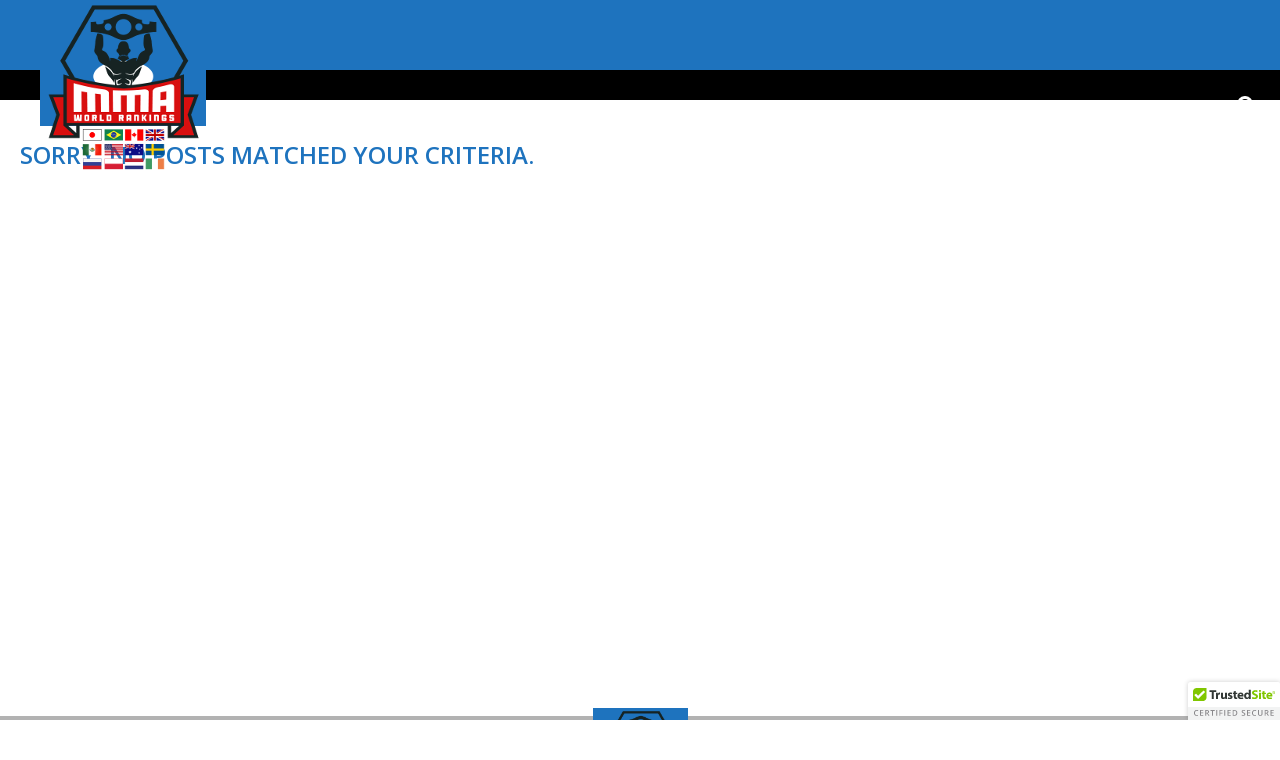

--- FILE ---
content_type: text/html; charset=UTF-8
request_url: https://rankingmma.com/category/lw/
body_size: 10823
content:
<!DOCTYPE html>
<html lang="en-US"><head>
<meta http-equiv="content-type" content="text/html; charset=UTF-8" />
<!--viewport-->
<meta name="viewport" content="width=device-width, initial-scale=1.0" />
<!--pingback-->
<link rel="pingback" href="https://rankingmma.com/xmlrpc.php" />
<meta name='robots' content='index, follow, max-image-preview:large, max-snippet:-1, max-video-preview:-1' />
	<style>img:is([sizes="auto" i], [sizes^="auto," i]) { contain-intrinsic-size: 3000px 1500px }</style>
	
	<!-- This site is optimized with the Yoast SEO plugin v26.8 - https://yoast.com/product/yoast-seo-wordpress/ -->
	<title>LW Archives - Ranking MMA</title>
	<link rel="canonical" href="https://rankingmma.com/category/lw/" />
	<meta property="og:locale" content="en_US" />
	<meta property="og:type" content="article" />
	<meta property="og:title" content="LW Archives - Ranking MMA" />
	<meta property="og:url" content="https://rankingmma.com/category/lw/" />
	<meta property="og:site_name" content="Ranking MMA" />
	<meta name="twitter:card" content="summary_large_image" />
	<meta name="twitter:site" content="@RankingMMA" />
	<script type="application/ld+json" class="yoast-schema-graph">{"@context":"https://schema.org","@graph":[{"@type":"CollectionPage","@id":"https://rankingmma.com/category/lw/","url":"https://rankingmma.com/category/lw/","name":"LW Archives - Ranking MMA","isPartOf":{"@id":"https://rankingmma.com/#website"},"inLanguage":"en-US"},{"@type":"WebSite","@id":"https://rankingmma.com/#website","url":"https://rankingmma.com/","name":"Ranking MMA","description":"MMA World rankings | UFC rankings | MMA Rankings | UFC News","potentialAction":[{"@type":"SearchAction","target":{"@type":"EntryPoint","urlTemplate":"https://rankingmma.com/?s={search_term_string}"},"query-input":{"@type":"PropertyValueSpecification","valueRequired":true,"valueName":"search_term_string"}}],"inLanguage":"en-US"}]}</script>
	<!-- / Yoast SEO plugin. -->


<link rel='dns-prefetch' href='//cdn.trustedsite.com' />
<link rel='dns-prefetch' href='//fonts.googleapis.com' />
<link rel="alternate" type="application/rss+xml" title="Ranking MMA &raquo; Feed" href="https://rankingmma.com/feed/" />
<link rel="alternate" type="application/rss+xml" title="Ranking MMA &raquo; Comments Feed" href="https://rankingmma.com/comments/feed/" />
<link rel="alternate" type="application/rss+xml" title="Ranking MMA &raquo; LW Category Feed" href="https://rankingmma.com/category/lw/feed/" />
<script type="text/javascript">
/* <![CDATA[ */
window._wpemojiSettings = {"baseUrl":"https:\/\/s.w.org\/images\/core\/emoji\/16.0.1\/72x72\/","ext":".png","svgUrl":"https:\/\/s.w.org\/images\/core\/emoji\/16.0.1\/svg\/","svgExt":".svg","source":{"concatemoji":"https:\/\/rankingmma.com\/wp-includes\/js\/wp-emoji-release.min.js?ver=6.8.3"}};
/*! This file is auto-generated */
!function(s,n){var o,i,e;function c(e){try{var t={supportTests:e,timestamp:(new Date).valueOf()};sessionStorage.setItem(o,JSON.stringify(t))}catch(e){}}function p(e,t,n){e.clearRect(0,0,e.canvas.width,e.canvas.height),e.fillText(t,0,0);var t=new Uint32Array(e.getImageData(0,0,e.canvas.width,e.canvas.height).data),a=(e.clearRect(0,0,e.canvas.width,e.canvas.height),e.fillText(n,0,0),new Uint32Array(e.getImageData(0,0,e.canvas.width,e.canvas.height).data));return t.every(function(e,t){return e===a[t]})}function u(e,t){e.clearRect(0,0,e.canvas.width,e.canvas.height),e.fillText(t,0,0);for(var n=e.getImageData(16,16,1,1),a=0;a<n.data.length;a++)if(0!==n.data[a])return!1;return!0}function f(e,t,n,a){switch(t){case"flag":return n(e,"\ud83c\udff3\ufe0f\u200d\u26a7\ufe0f","\ud83c\udff3\ufe0f\u200b\u26a7\ufe0f")?!1:!n(e,"\ud83c\udde8\ud83c\uddf6","\ud83c\udde8\u200b\ud83c\uddf6")&&!n(e,"\ud83c\udff4\udb40\udc67\udb40\udc62\udb40\udc65\udb40\udc6e\udb40\udc67\udb40\udc7f","\ud83c\udff4\u200b\udb40\udc67\u200b\udb40\udc62\u200b\udb40\udc65\u200b\udb40\udc6e\u200b\udb40\udc67\u200b\udb40\udc7f");case"emoji":return!a(e,"\ud83e\udedf")}return!1}function g(e,t,n,a){var r="undefined"!=typeof WorkerGlobalScope&&self instanceof WorkerGlobalScope?new OffscreenCanvas(300,150):s.createElement("canvas"),o=r.getContext("2d",{willReadFrequently:!0}),i=(o.textBaseline="top",o.font="600 32px Arial",{});return e.forEach(function(e){i[e]=t(o,e,n,a)}),i}function t(e){var t=s.createElement("script");t.src=e,t.defer=!0,s.head.appendChild(t)}"undefined"!=typeof Promise&&(o="wpEmojiSettingsSupports",i=["flag","emoji"],n.supports={everything:!0,everythingExceptFlag:!0},e=new Promise(function(e){s.addEventListener("DOMContentLoaded",e,{once:!0})}),new Promise(function(t){var n=function(){try{var e=JSON.parse(sessionStorage.getItem(o));if("object"==typeof e&&"number"==typeof e.timestamp&&(new Date).valueOf()<e.timestamp+604800&&"object"==typeof e.supportTests)return e.supportTests}catch(e){}return null}();if(!n){if("undefined"!=typeof Worker&&"undefined"!=typeof OffscreenCanvas&&"undefined"!=typeof URL&&URL.createObjectURL&&"undefined"!=typeof Blob)try{var e="postMessage("+g.toString()+"("+[JSON.stringify(i),f.toString(),p.toString(),u.toString()].join(",")+"));",a=new Blob([e],{type:"text/javascript"}),r=new Worker(URL.createObjectURL(a),{name:"wpTestEmojiSupports"});return void(r.onmessage=function(e){c(n=e.data),r.terminate(),t(n)})}catch(e){}c(n=g(i,f,p,u))}t(n)}).then(function(e){for(var t in e)n.supports[t]=e[t],n.supports.everything=n.supports.everything&&n.supports[t],"flag"!==t&&(n.supports.everythingExceptFlag=n.supports.everythingExceptFlag&&n.supports[t]);n.supports.everythingExceptFlag=n.supports.everythingExceptFlag&&!n.supports.flag,n.DOMReady=!1,n.readyCallback=function(){n.DOMReady=!0}}).then(function(){return e}).then(function(){var e;n.supports.everything||(n.readyCallback(),(e=n.source||{}).concatemoji?t(e.concatemoji):e.wpemoji&&e.twemoji&&(t(e.twemoji),t(e.wpemoji)))}))}((window,document),window._wpemojiSettings);
/* ]]> */
</script>
<style id='wp-emoji-styles-inline-css' type='text/css'>

	img.wp-smiley, img.emoji {
		display: inline !important;
		border: none !important;
		box-shadow: none !important;
		height: 1em !important;
		width: 1em !important;
		margin: 0 0.07em !important;
		vertical-align: -0.1em !important;
		background: none !important;
		padding: 0 !important;
	}
</style>
<link rel='stylesheet' id='wp-block-library-css' href='https://rankingmma.com/wp-includes/css/dist/block-library/style.min.css?ver=6.8.3' type='text/css' media='all' />
<style id='classic-theme-styles-inline-css' type='text/css'>
/*! This file is auto-generated */
.wp-block-button__link{color:#fff;background-color:#32373c;border-radius:9999px;box-shadow:none;text-decoration:none;padding:calc(.667em + 2px) calc(1.333em + 2px);font-size:1.125em}.wp-block-file__button{background:#32373c;color:#fff;text-decoration:none}
</style>
<style id='global-styles-inline-css' type='text/css'>
:root{--wp--preset--aspect-ratio--square: 1;--wp--preset--aspect-ratio--4-3: 4/3;--wp--preset--aspect-ratio--3-4: 3/4;--wp--preset--aspect-ratio--3-2: 3/2;--wp--preset--aspect-ratio--2-3: 2/3;--wp--preset--aspect-ratio--16-9: 16/9;--wp--preset--aspect-ratio--9-16: 9/16;--wp--preset--color--black: #000000;--wp--preset--color--cyan-bluish-gray: #abb8c3;--wp--preset--color--white: #ffffff;--wp--preset--color--pale-pink: #f78da7;--wp--preset--color--vivid-red: #cf2e2e;--wp--preset--color--luminous-vivid-orange: #ff6900;--wp--preset--color--luminous-vivid-amber: #fcb900;--wp--preset--color--light-green-cyan: #7bdcb5;--wp--preset--color--vivid-green-cyan: #00d084;--wp--preset--color--pale-cyan-blue: #8ed1fc;--wp--preset--color--vivid-cyan-blue: #0693e3;--wp--preset--color--vivid-purple: #9b51e0;--wp--preset--gradient--vivid-cyan-blue-to-vivid-purple: linear-gradient(135deg,rgba(6,147,227,1) 0%,rgb(155,81,224) 100%);--wp--preset--gradient--light-green-cyan-to-vivid-green-cyan: linear-gradient(135deg,rgb(122,220,180) 0%,rgb(0,208,130) 100%);--wp--preset--gradient--luminous-vivid-amber-to-luminous-vivid-orange: linear-gradient(135deg,rgba(252,185,0,1) 0%,rgba(255,105,0,1) 100%);--wp--preset--gradient--luminous-vivid-orange-to-vivid-red: linear-gradient(135deg,rgba(255,105,0,1) 0%,rgb(207,46,46) 100%);--wp--preset--gradient--very-light-gray-to-cyan-bluish-gray: linear-gradient(135deg,rgb(238,238,238) 0%,rgb(169,184,195) 100%);--wp--preset--gradient--cool-to-warm-spectrum: linear-gradient(135deg,rgb(74,234,220) 0%,rgb(151,120,209) 20%,rgb(207,42,186) 40%,rgb(238,44,130) 60%,rgb(251,105,98) 80%,rgb(254,248,76) 100%);--wp--preset--gradient--blush-light-purple: linear-gradient(135deg,rgb(255,206,236) 0%,rgb(152,150,240) 100%);--wp--preset--gradient--blush-bordeaux: linear-gradient(135deg,rgb(254,205,165) 0%,rgb(254,45,45) 50%,rgb(107,0,62) 100%);--wp--preset--gradient--luminous-dusk: linear-gradient(135deg,rgb(255,203,112) 0%,rgb(199,81,192) 50%,rgb(65,88,208) 100%);--wp--preset--gradient--pale-ocean: linear-gradient(135deg,rgb(255,245,203) 0%,rgb(182,227,212) 50%,rgb(51,167,181) 100%);--wp--preset--gradient--electric-grass: linear-gradient(135deg,rgb(202,248,128) 0%,rgb(113,206,126) 100%);--wp--preset--gradient--midnight: linear-gradient(135deg,rgb(2,3,129) 0%,rgb(40,116,252) 100%);--wp--preset--font-size--small: 13px;--wp--preset--font-size--medium: 20px;--wp--preset--font-size--large: 36px;--wp--preset--font-size--x-large: 42px;--wp--preset--spacing--20: 0.44rem;--wp--preset--spacing--30: 0.67rem;--wp--preset--spacing--40: 1rem;--wp--preset--spacing--50: 1.5rem;--wp--preset--spacing--60: 2.25rem;--wp--preset--spacing--70: 3.38rem;--wp--preset--spacing--80: 5.06rem;--wp--preset--shadow--natural: 6px 6px 9px rgba(0, 0, 0, 0.2);--wp--preset--shadow--deep: 12px 12px 50px rgba(0, 0, 0, 0.4);--wp--preset--shadow--sharp: 6px 6px 0px rgba(0, 0, 0, 0.2);--wp--preset--shadow--outlined: 6px 6px 0px -3px rgba(255, 255, 255, 1), 6px 6px rgba(0, 0, 0, 1);--wp--preset--shadow--crisp: 6px 6px 0px rgba(0, 0, 0, 1);}:where(.is-layout-flex){gap: 0.5em;}:where(.is-layout-grid){gap: 0.5em;}body .is-layout-flex{display: flex;}.is-layout-flex{flex-wrap: wrap;align-items: center;}.is-layout-flex > :is(*, div){margin: 0;}body .is-layout-grid{display: grid;}.is-layout-grid > :is(*, div){margin: 0;}:where(.wp-block-columns.is-layout-flex){gap: 2em;}:where(.wp-block-columns.is-layout-grid){gap: 2em;}:where(.wp-block-post-template.is-layout-flex){gap: 1.25em;}:where(.wp-block-post-template.is-layout-grid){gap: 1.25em;}.has-black-color{color: var(--wp--preset--color--black) !important;}.has-cyan-bluish-gray-color{color: var(--wp--preset--color--cyan-bluish-gray) !important;}.has-white-color{color: var(--wp--preset--color--white) !important;}.has-pale-pink-color{color: var(--wp--preset--color--pale-pink) !important;}.has-vivid-red-color{color: var(--wp--preset--color--vivid-red) !important;}.has-luminous-vivid-orange-color{color: var(--wp--preset--color--luminous-vivid-orange) !important;}.has-luminous-vivid-amber-color{color: var(--wp--preset--color--luminous-vivid-amber) !important;}.has-light-green-cyan-color{color: var(--wp--preset--color--light-green-cyan) !important;}.has-vivid-green-cyan-color{color: var(--wp--preset--color--vivid-green-cyan) !important;}.has-pale-cyan-blue-color{color: var(--wp--preset--color--pale-cyan-blue) !important;}.has-vivid-cyan-blue-color{color: var(--wp--preset--color--vivid-cyan-blue) !important;}.has-vivid-purple-color{color: var(--wp--preset--color--vivid-purple) !important;}.has-black-background-color{background-color: var(--wp--preset--color--black) !important;}.has-cyan-bluish-gray-background-color{background-color: var(--wp--preset--color--cyan-bluish-gray) !important;}.has-white-background-color{background-color: var(--wp--preset--color--white) !important;}.has-pale-pink-background-color{background-color: var(--wp--preset--color--pale-pink) !important;}.has-vivid-red-background-color{background-color: var(--wp--preset--color--vivid-red) !important;}.has-luminous-vivid-orange-background-color{background-color: var(--wp--preset--color--luminous-vivid-orange) !important;}.has-luminous-vivid-amber-background-color{background-color: var(--wp--preset--color--luminous-vivid-amber) !important;}.has-light-green-cyan-background-color{background-color: var(--wp--preset--color--light-green-cyan) !important;}.has-vivid-green-cyan-background-color{background-color: var(--wp--preset--color--vivid-green-cyan) !important;}.has-pale-cyan-blue-background-color{background-color: var(--wp--preset--color--pale-cyan-blue) !important;}.has-vivid-cyan-blue-background-color{background-color: var(--wp--preset--color--vivid-cyan-blue) !important;}.has-vivid-purple-background-color{background-color: var(--wp--preset--color--vivid-purple) !important;}.has-black-border-color{border-color: var(--wp--preset--color--black) !important;}.has-cyan-bluish-gray-border-color{border-color: var(--wp--preset--color--cyan-bluish-gray) !important;}.has-white-border-color{border-color: var(--wp--preset--color--white) !important;}.has-pale-pink-border-color{border-color: var(--wp--preset--color--pale-pink) !important;}.has-vivid-red-border-color{border-color: var(--wp--preset--color--vivid-red) !important;}.has-luminous-vivid-orange-border-color{border-color: var(--wp--preset--color--luminous-vivid-orange) !important;}.has-luminous-vivid-amber-border-color{border-color: var(--wp--preset--color--luminous-vivid-amber) !important;}.has-light-green-cyan-border-color{border-color: var(--wp--preset--color--light-green-cyan) !important;}.has-vivid-green-cyan-border-color{border-color: var(--wp--preset--color--vivid-green-cyan) !important;}.has-pale-cyan-blue-border-color{border-color: var(--wp--preset--color--pale-cyan-blue) !important;}.has-vivid-cyan-blue-border-color{border-color: var(--wp--preset--color--vivid-cyan-blue) !important;}.has-vivid-purple-border-color{border-color: var(--wp--preset--color--vivid-purple) !important;}.has-vivid-cyan-blue-to-vivid-purple-gradient-background{background: var(--wp--preset--gradient--vivid-cyan-blue-to-vivid-purple) !important;}.has-light-green-cyan-to-vivid-green-cyan-gradient-background{background: var(--wp--preset--gradient--light-green-cyan-to-vivid-green-cyan) !important;}.has-luminous-vivid-amber-to-luminous-vivid-orange-gradient-background{background: var(--wp--preset--gradient--luminous-vivid-amber-to-luminous-vivid-orange) !important;}.has-luminous-vivid-orange-to-vivid-red-gradient-background{background: var(--wp--preset--gradient--luminous-vivid-orange-to-vivid-red) !important;}.has-very-light-gray-to-cyan-bluish-gray-gradient-background{background: var(--wp--preset--gradient--very-light-gray-to-cyan-bluish-gray) !important;}.has-cool-to-warm-spectrum-gradient-background{background: var(--wp--preset--gradient--cool-to-warm-spectrum) !important;}.has-blush-light-purple-gradient-background{background: var(--wp--preset--gradient--blush-light-purple) !important;}.has-blush-bordeaux-gradient-background{background: var(--wp--preset--gradient--blush-bordeaux) !important;}.has-luminous-dusk-gradient-background{background: var(--wp--preset--gradient--luminous-dusk) !important;}.has-pale-ocean-gradient-background{background: var(--wp--preset--gradient--pale-ocean) !important;}.has-electric-grass-gradient-background{background: var(--wp--preset--gradient--electric-grass) !important;}.has-midnight-gradient-background{background: var(--wp--preset--gradient--midnight) !important;}.has-small-font-size{font-size: var(--wp--preset--font-size--small) !important;}.has-medium-font-size{font-size: var(--wp--preset--font-size--medium) !important;}.has-large-font-size{font-size: var(--wp--preset--font-size--large) !important;}.has-x-large-font-size{font-size: var(--wp--preset--font-size--x-large) !important;}
:where(.wp-block-post-template.is-layout-flex){gap: 1.25em;}:where(.wp-block-post-template.is-layout-grid){gap: 1.25em;}
:where(.wp-block-columns.is-layout-flex){gap: 2em;}:where(.wp-block-columns.is-layout-grid){gap: 2em;}
:root :where(.wp-block-pullquote){font-size: 1.5em;line-height: 1.6;}
</style>
<link rel='stylesheet' id='default-icon-styles-css' href='https://rankingmma.com/wp-content/plugins/svg-vector-icon-plugin/public/../admin/css/wordpress-svg-icon-plugin-style.min.css?ver=6.8.3' type='text/css' media='all' />
<link rel='stylesheet' id='mma_sport_magazine-fonts-css' href='https://fonts.googleapis.com/css?family=Open+Sans%3A400%2C600%2C700%2C800%7COpen+Sans%3A400%2C600%2C700%2C800%7COpen+Sans&#038;subset' type='text/css' media='all' />
<link rel='stylesheet' id='style-css' href='https://rankingmma.com/wp-content/themes/mma-sport-magazine/style.css?ver=6.8.3' type='text/css' media='all' />
<link rel='stylesheet' id='mma_sport_magazine_mma-widgets-style-css' href='https://rankingmma.com/wp-content/themes/mma-sport-magazine/css/widgets.css?ver=6.8.3' type='text/css' media='all' />
<link rel='stylesheet' id='mma_sport_magazine_mma-style-css' href='https://rankingmma.com/wp-content/themes/mma-sport-magazine/css/mma.css?ver=6.8.3' type='text/css' media='all' />
<link rel='stylesheet' id='mma_sport_magazine_mma-main-style-css' href='https://rankingmma.com/wp-content/themes/mma-sport-magazine/css/main-style.css?ver=6.8.3' type='text/css' media='all' />
<link rel='stylesheet' id='mma_sport_magazine_mma-header-css' href='https://rankingmma.com/wp-content/themes/mma-sport-magazine/css/header.css?ver=6.8.3' type='text/css' media='all' />
<link rel='stylesheet' id='mma_sport_magazine_mma-effects-animations-css' href='https://rankingmma.com/wp-content/themes/mma-sport-magazine/css/effects-animations.css?ver=6.8.3' type='text/css' media='all' />
<link rel='stylesheet' id='mma_sport_magazine_mma-responsive-css' href='https://rankingmma.com/wp-content/themes/mma-sport-magazine/css/responsive.css?ver=6.8.3' type='text/css' media='all' />
<link rel='stylesheet' id='tablepress-default-css' href='https://rankingmma.com/wp-content/tablepress-combined.min.css?ver=314' type='text/css' media='all' />
<link rel='stylesheet' id='tablepress-responsive-tables-css' href='https://rankingmma.com/wp-content/plugins/tablepress-responsive-tables/css/tablepress-responsive.min.css?ver=1.8' type='text/css' media='all' />
<link rel='stylesheet' id='__EPYT__style-css' href='https://rankingmma.com/wp-content/plugins/youtube-embed-plus/styles/ytprefs.min.css?ver=14.2.4' type='text/css' media='all' />
<style id='__EPYT__style-inline-css' type='text/css'>

                .epyt-gallery-thumb {
                        width: 33.333%;
                }
                
</style>
<script type="text/javascript" src="https://rankingmma.com/wp-includes/js/jquery/jquery.min.js?ver=3.7.1" id="jquery-core-js"></script>
<script type="text/javascript" src="https://rankingmma.com/wp-includes/js/jquery/jquery-migrate.min.js?ver=3.4.1" id="jquery-migrate-js"></script>
<script type="text/javascript" id="mma_sport_magazine_sf-autocomplete-js-extra">
/* <![CDATA[ */
var stepfoxcomplete = {"stepfoxcompleteurl":"https:\/\/rankingmma.com\/wp-admin\/admin-ajax.php"};
/* ]]> */
</script>
<script type="text/javascript" src="https://rankingmma.com/wp-content/themes/mma-sport-magazine/js/sf-autocomplete.js?ver=6.8.3" id="mma_sport_magazine_sf-autocomplete-js"></script>
<script type="text/javascript" src="https://rankingmma.com/wp-content/themes/mma-sport-magazine/js/jquery.flexslider-min.js?ver=6.8.3" id="mma_sport_magazine_flexslider-js"></script>
<script type="text/javascript" id="mma_sport_magazine_scripts_main-js-extra">
/* <![CDATA[ */
var slide_picker = "fade";
var widget_fx = "widgetfx-2";
var image_effect = "image_fx1";
/* ]]> */
</script>
<script type="text/javascript" src="https://rankingmma.com/wp-content/themes/mma-sport-magazine/js/mma_sport_magazine-scripts.js?ver=6.8.3" id="mma_sport_magazine_scripts_main-js"></script>
<script type="text/javascript" src="https://rankingmma.com/wp-content/themes/mma-sport-magazine/js/respond.min.js?ver=6.8.3" id="mma_sport_magazine_respond-js"></script>
<script type="text/javascript" id="mma_sport_magazine_live-video-js-extra">
/* <![CDATA[ */
var mma_sport_magazine_live_video_ajax = {"mma_sport_magazine_live_video_ajaxurl":"https:\/\/rankingmma.com\/wp-admin\/admin-ajax.php"};
/* ]]> */
</script>
<script type="text/javascript" src="https://rankingmma.com/wp-content/themes/mma-sport-magazine/js/ajax-video-widget.js?ver=6.8.3" id="mma_sport_magazine_live-video-js"></script>
<script type="text/javascript" id="__ytprefs__-js-extra">
/* <![CDATA[ */
var _EPYT_ = {"ajaxurl":"https:\/\/rankingmma.com\/wp-admin\/admin-ajax.php","security":"cc6b5deebe","gallery_scrolloffset":"20","eppathtoscripts":"https:\/\/rankingmma.com\/wp-content\/plugins\/youtube-embed-plus\/scripts\/","eppath":"https:\/\/rankingmma.com\/wp-content\/plugins\/youtube-embed-plus\/","epresponsiveselector":"[\"iframe.__youtube_prefs__\",\"iframe[src*='youtube.com']\",\"iframe[src*='youtube-nocookie.com']\",\"iframe[data-ep-src*='youtube.com']\",\"iframe[data-ep-src*='youtube-nocookie.com']\",\"iframe[data-ep-gallerysrc*='youtube.com']\"]","epdovol":"1","version":"14.2.4","evselector":"iframe.__youtube_prefs__[src], iframe[src*=\"youtube.com\/embed\/\"], iframe[src*=\"youtube-nocookie.com\/embed\/\"]","ajax_compat":"","maxres_facade":"eager","ytapi_load":"light","pause_others":"","stopMobileBuffer":"1","facade_mode":"","not_live_on_channel":""};
/* ]]> */
</script>
<script type="text/javascript" src="https://rankingmma.com/wp-content/plugins/youtube-embed-plus/scripts/ytprefs.min.js?ver=14.2.4" id="__ytprefs__-js"></script>
<link rel="https://api.w.org/" href="https://rankingmma.com/wp-json/" /><link rel="alternate" title="JSON" type="application/json" href="https://rankingmma.com/wp-json/wp/v2/categories/389" /><link rel="EditURI" type="application/rsd+xml" title="RSD" href="https://rankingmma.com/xmlrpc.php?rsd" />


<style type='text/css'>
#wrapper, .footer-wrap, .super-slider-thumbnails{max-width:1290px;}
#footer{background:#777777; }
#footer a, .copyright-text{color:#0f0f0f;}
#footer a:hover{color:#1e73be;}
#main-nav ul li a, #mob-menu, #bottom-menu li{font-family: Open Sans;}
.top-menu-events-fighters a{color:#000000;}
.top-menu-events-promotion a{color:#aaaaaa;}
.top-menu-event-versus:after{background:#1e73be;}
.mma-events-title, .mma-events-list-control li.flex-active{background: #1e73be;}
.mma-events-title:before, .trending-title:before, .big .img-featured-category-link:before{border-color: #1e73be transparent transparent transparent;}
.mma-events-title:after, .trending-title:after{border-top: 20px solid #1e73be; border-bottom: 20px solid #1e73be;}

.mma-events-list-control li.flex-active:after{    background: linear-gradient(to right bottom, #1e73be 50%, transparent 50%);}
.mma-events-list-control li.flex-active:before{    background: linear-gradient(to right top, #1e73be 50%, transparent 50%);}


#main-nav .small-image:before{background: linear-gradient(to top, #b2b2b2 0%, rgba(0, 0, 0, 0.25) 53%, rgba(0,0,0,0) 70%);}

.latest-posts-menu-title, .img-featured-title h2, .top-menu-events-fighters, .super-slider-title, .tv-widget-title, .big-event-part-versus, #post-page-title, .mma-events-list-title, .page .rankings-page .fighter-name, .page .rankings-page .big-fighter-name, .featured-posts-title, .rankings-list .small-fighter > div, .comment-count, #reply-title, .fighter-name, .fighter-nickname, .fighter-history-title, .big-fighter-name{font-style: normal;}
.fighter-profile, .fighter-history-title, .fighter-history li:nth-child(even), .fighter-one, .fighter-two, .home-widget .small-fighter, .big-fighter-info, .win-method, .win-round, .win-time, .mma-events-slider, .rankings-page .fighter-one .big-fighter-info, .rankings-page .rankings-list li, .archive-events li, .rankings-page-dropdown select, .newsroll, .tv-featured, .super-slider-thumbnails li, .results-widget .big-event-part{background:#b2b2b2;}
.trending-posts ul, .newsroll ul, #footer{border-color:#b2b2b2;}
.home-widget .rankings-list, .fighter-history li:nth-child(odd), .add-titles-event.event_over .fighter-one:before, .add-titles-event.event_over .fighter-two:before, .add-titles-event.event_over .win-round:before, .add-titles-event.event_over .win-method:before, .add-titles-event.event_over .win-time:before, .mma-events-list-control{background:#777777;}
.home-widget .small-fighter-name a, .fighter-history a, .fighter-history, .fighter-history-title, .fighter-one a, .fighter-two a, .fighter-one, .fighter-two, .win-method, .win-round, .win-time, .fighter-profile-wrap a, .fighter-profile-wrap, .rankings-page-dropdown select, .rankings-widget .img-featured-title a, table, #post-content table a, .newsroll-title, .tv-widget-content, .tv-widget-title a, .tv-ajax-carousel-title a, .top-menu-event-versus{color:#0f0f0f;}
.fighter-profile {box-shadow: 7px 0 150px 120px #b2b2b2;}
.rankings-list .img-featured-posts-image:before {opacity: 1; background: linear-gradient(to top, #777777 7%, rgba(0, 0, 0, 0.61) 55%, rgba(0,0,0,0) 70%); }
.fighter-one .big-fighter-info, .fighter-two .big-fighter-info, .rankings-page .fighter-one .big-fighter-info{box-shadow: 15px 0 20px 20px #b2b2b2;}
.rankings-page-dropdown:before{border-top: 10px solid #0f0f0f;}
td { border: 5px solid #FFF; background: #777777; }
tr:nth-child(odd) td { background: #b2b2b2; }
th, tfoot td {  background: #777777; border: 5px solid #FFF; }
.mma-events-list-control li{border-bottom: 1px solid rgba(0, 0, 0, 0.2); }
.big-event-part-fighter-image-wrap:after {box-shadow: inset 0 -65px 40px -30px #b2b2b2;}
.rankings-list .img-featured-title:before{background:#1e73be;}
.trending-posts .img-featured-posts-image:before, .huge .img-featured-posts-image:after, .img-featured-posts-image:before, .small-image:before, .archive-fighter .img-featured-posts-image:before {background: linear-gradient(to top, #b2b2b2 28%, rgba(0, 0, 0, 0.25) 55%, rgba(0,0,0,0) 70%);}
.mma-events-slider .slides > li a, .mma-events-slider .slides > li, .big-event-part-text, .mma-events-list-title a, .trending-posts .img-featured-title h2 a, .trending-posts .img-featured-text, .super-slider-category, .category-icon, .big .img-featured-category-link a, .huge .img-featured-category-link a, .trending-title, .super-slider-post a, .img-featured-title a, .img-featured-title, .big .author-date > div, .rankings-list .img-featured-title:before, .super-slider-thumbnails li .featured-posts-title a, .mma-events-list-title a:hover, #calendar_wrap a, #main .widget_tv_widget_ajax_mma_sport_magazine .widget-title a, #main .widget_carousel_widget_mma_sport_magazine .widget-title a, #main .widget_tv_widget_ajax_mma_sport_magazine .widget-title, #main .widget_carousel_widget_mma_sport_magazine .widget-title, .latest-posts-button, .small-title a, .small-author, .small-author a, .big-event-part-text a, .big-event-part-text a, .huge .img-featured-category-link a:hover{color:#0f0f0f;}
.flex-active .mma-events-list-promotion a{color:#b2b2b2;}
#main-nav, .ticker-box, .page-numbers.current, .about-social, .widget_search .submit-button{background:#1e73be;}
.add-titles-event.event_over .fighter-one:before{content:'Fighter';}
.add-titles-event.event_over .fighter-two:before{content:'Fighter';}
.add-titles-event.event_over .win-method:before{content:'Finish';}
.add-titles-event.event_over .win-round:before{content:'Round';}
.add-titles-event.event_over .win-time:before{content:'Time';}
.search-menu-icon {border: 3px solid #ffffff;}
.search-menu-icon:after{   background: #ffffff; }
.search-menu-icon:hover{border: 3px solid #000000;}
.search-menu-icon:hover:after{ background: #000000;}
.mob-menu-button:before{border-color:#0f0f0f;}
.latests-posts-button-number:after{border-top-color:#0f0f0f;}
.super-slider .super-slider-image:before, .wide-slider .slides li:after{background: linear-gradient(to top, #000000 0%, rgba(0, 0, 0, 0.61) 45%, rgba(0,0,0,0) 70%);}
.body-super-slider{background:#000000;}
.super-slider-title a, .slide-title h2 a, .slide-date, .super-slider-post a:hover, .slide-title h2 a:hover, .slide-excerpt{color:#1e73be;} 
.rankings-list .fighter-profile:before, .rankings-list .big-fighter-info:before, .rankings-list .small-fighter:before{color:#0f0f0f;background:#1e73be;}
.latest-posts-menu{background:#ffffff;} 
.top-menu{background-color:#1e73be;}
.top-menu-posts li .category-icon a{color:#aaaaaa;}
.top-menu-posts .featured-posts-title a{color:#000000;}
body, .small-title, .widget-title, .about-text, .rankings-list, .rankings-page-dropdown{font-family:Open Sans;}
.popular-part:before{background:#000000;box-shadow: 0 -999px 0 999px #000000;}
.popular-slider-container .slides:before{background: radial-gradient(ellipse at center, rgba(0,0,0,0) 0%,#000000 64%,#000000 100%);}
.popular-part a, .popular-part .widget-title{color:#000000;}
.read-more a{color:#1e73be;}
.blog-post-content, .img-featured-text, .flex-active-slide .slide-excerpt, .combination-title-subtitle, .tv-widget-content, #post-content, #post-page-subtitle, .newsroll-posts-title a, .page-template-rankings #post-content{font-family:Open Sans;}
#site-logo, .about-logo, #mob-menu, .footer-logo{background:#1e73be;}
.menu-item .menu-link, #ticker a, .page-numbers.current, #navigation .submit-button, #navigation .content-social li a, .about-social a, .ticker-heading{color:#ffffff;}
.subsignmeni:after{border-top: 8px solid #ffffff;}
#main .widget-title, #main .widget-title a{color:#1e73be;}
#main-nav ul li:hover > .menu-link, #ticker a:hover, .about-social a:hover, .sub-menu-wrapper .small-category li:hover > .small-text a, #navigation .content-social li a:hover{color:#000000;}
.subsignmeni:hover:after{border-top: 8px solid #000000;}
#main-nav ul li > .menu-link{font-weight:700;}
.menu-link {font-size:14px;}
.featured-category, .trending-title, .page-numbers, input#wp-submit{background: #1e73be;}
.newsroll-title, .post-page-gallery-thumbnails .flex-active-slide:after, .flex-active .wide-slider-thumb:after, .super-slider-thumbnails .flex-active .featured-posts-image:after, .super-slider-thumbnails .flex-active:after{border-color:#1e73be;}
.blog-post-author a, #recentcomments li, .widget_categories select, .widget_archive select, .sticky a{color:#1e73be;}
.img-featured-review-score, .blog-post-categories, .woocommerce input#searchsubmit, .super-slider-category, .floating-share-icons li, .pagination.pagination-load-more a, .latest-posts-button, .latest-posts-menu-date, .big .img-featured-category-link, .huge .img-featured-category-link a, .widget_tv_widget_ajax_mma_sport_magazine .widget-title, .widget_carousel_widget_mma_sport_magazine .widget-title{background:#1e73be;}
.sub-meni .menu-links.inside-menu li{background: #1e73be;}
.sub-meni .menu-links.inside-menu li a{color: #ffffff;}
.sub-menu{border-color:#1e73be;}
::selection{background:#1e73be;}
::-moz-selection{background:#1e73be;}
.load-circle{border-bottom:5px solid #1e73be;border-right:5px solid #1e73be;box-shadow: 0 0 35px #1e73be;}
#wp-calendar #today{background:#1e73be !important;text-shadow:none;}
.total-score, .score-width, li:hover .play-icon{background: #1e73be;}
.single-post #post-content.first-letter > p:first-of-type:first-letter{font-size:67px; color:#1e73be;float: left;line-height: 60px;margin-right: 15px;font-weight:800;}
#post-page-title h1{text-transform:uppercase;}
blockquote, q.left, q{border-left: 2px solid #1e73be;color:#1e73be;}
.img-featured-review-score:before{border-top: 9px solid #1e73be;}
.sub-meni .menu-links.inside-menu li:hover{background:#1e73be;}
#main-nav .sub-meni .menu-links.inside-menu li:hover > .menu-link{color:#000000;}
.ticker-arrows{background:#1e73be;box-shadow:-21px 0 30px #1e73be;}
.widget-title {font-style: normal;font-weight:600;}
.post-author a, .post-author a:visited, .good-title, .bad-title, #post-content a, .trending-posts-category a, .category-tv-icon a, .ticker-sign, .category-icon a, a:hover, .category-icon a:hover, .trending-posts-category a:hover, .featured-posts-title a:hover, #post-content a:hover, .blog-post-title h2 a:hover, .bypostauthor a:hover, .post-author a:hover, .mma-events-list-promotion a, .mma-events-slider .slides > li a:hover, .super-slider-thumbnails li .featured-posts-title a:hover, .img-featured-title a:hover, .home-widget .small-fighter-name a:hover, .trending-posts .img-featured-title h2 a:hover{color:#1e73be;}
.content q.right{border-left:0;border-right: 2px solid #1e73be;color:#1e73be;}
.widget.buddypress div.item-options a, .widget_display_stats dd{color:#1e73be;}
#buddypress div.item-list-tabs ul li a span, #buddypress div.item-list-tabs ul li.current a span, #buddypress div.item-list-tabs ul li.selected a span, .widget.buddypress #bp-login-widget-form #bp-login-widget-submit, span.bp-login-widget-register-link a, button#user-submit, .bbp-login-form .bbp-login-links a, tt button.button.submit.user-submit, input#bbp_search_submit {background:#1e73be;}
.image_fx1:hover:after, .image_fx1:hover:after, .img-featured li:hover .image_fx1:after, .small-category li:hover .image_fx1:after{background: #1e73be;}


@media screen and (max-width: 700px) {
#main-nav ul li {background:#1e73be;}
.sub-menu-wrapper .menu-links.inside-menu .menu-link{color:#ffffff;}
.menu-item{border-bottom:none !important;}
.search-menu-icon:hover{border: 3px solid #0f0f0f;}
.search-menu-icon:hover:after{ background: #0f0f0f;}
.search-menu-icon {border: 3px solid #0f0f0f;}
.search-menu-icon:after{   background: #0f0f0f; }
.fighter-profile {box-shadow: 7px 0 66px 40px #b2b2b2;}
}



@media screen and (min-width: 1024px) {


.carousel .slides > li:first-child{max-height:calc((((1290px - 20px) * 0.25 ) - 20px ) / 0.745); }
.wide-slider .slides > li:first-child{max-height:calc((((1290px - 20px) * 0.25 ) - 20px ) / 0.745); }
.four-parts .wide-slider .slides > li:first-child{max-height:calc((1290px - 40px) / 2.9447);}

.two-parts .mma-events-list-control, .three-parts .mma-events-list-control, .four-parts .mma-events-list-control{height:calc((((100vw - 20px) * 0.25 ) - 20px ) / 0.745); max-height:calc((((1290px - 20px) * 0.25 ) - 20px ) / 0.745); }

.widget_mma_events_mma_sport_magazine .big-event-part{height:calc((((100vw - 20px) * 0.25 ) - 20px ) / 0.745); max-height:calc((((1290px - 20px) * 0.25 ) - 20px ) / 0.745); }
.archive-events .big-event-part{height:calc((((100vw - 20px) * 0.25 ) - 20px ) / 0.745 - 40px); max-height:calc((((1290px - 20px) * 0.25 ) - 20px ) / 0.745 - 40px); }
.widget_mma_events_mma_sport_magazine .big-event-part-fighter-image-wrap{max-height:calc((((1290px - 20px) * 0.25 ) - 20px ) / 0.745); }
.widget_mma_events_mma_sport_magazine .small-event-part{height:calc((((100vw - 20px) * 0.25 ) - 20px ) / 0.745); max-height:calc((((1290px - 20px) * 0.25 ) - 20px ) / 0.745); }
.widget_mma_events_mma_sport_magazine .mma-events-list-control li{height:calc((((((100vw - 20px) * 0.25 ) - 20px ) / 0.745) - 80px) / 4 ) ; max-height:calc((((((1290px - 20px) * 0.25 ) - 20px ) / 0.745) - 80px) / 4 ) ; padding:0 20px; }
.mma-events-list-promotion{height:calc(((((((100vw - 20px) * 0.25 ) - 20px ) / 0.745) - 80px) / 4 / 2) - 5px ) ; max-height:calc(((((((1290px - 20px) * 0.25 ) - 20px ) / 0.745) - 80px) / 4 / 2 ) - 5px ) ;}

.widget_mma_events_mma_sport_magazine .small-event-part li{height:calc((((((100vw - 20px) * 0.25 ) - 20px ) / 0.745) / 5 ) - 5px) ; max-height:calc((((((1290px - 20px) * 0.25 ) - 20px ) / 0.745) / 5 ) - 5px) ;}

}

.woocommerce #content input.button, .woocommerce #respond input#submit, .woocommerce a.button, .woocommerce button.button, .woocommerce input.button, .woocommerce-page #content input.button, .woocommerce-page #respond input#submit, .woocommerce-page a.button, .woocommerce-page button.button, .woocommerce-page input.button, .woocommerce a.button.alt, .woocommerce button.button.alt, .woocommerce input.button.alt, .woocommerce #respond input#submit.alt, .woocommerce #content input.button.alt, .woocommerce-page a.button.alt, .woocommerce-page button.button.alt, .woocommerce-page input.button.alt, .woocommerce-page #respond input#submit.alt, .woocommerce-page #content input.button.alt, .woocommerce .widget_layered_nav_filters ul li a, .woocommerce-page .widget_layered_nav_filters ul li a, .woocommerce .widget_layered_nav ul li.chosen a, .woocommerce-page .widget_layered_nav ul li.chosen a, .woocommerce span.onsale, .woocommerce-page span.onsale, .woocommerce .woocommerce-message:before, .woocommerce-page .woocommerce-message:before, .woocommerce .woocommerce-info:before, .woocommerce-page .woocommerce-info:before, .woocommerce table.cart a.remove:hover, .woocommerce #content table.cart a.remove:hover, .woocommerce-page table.cart a.remove:hover, .woocommerce-page #content table.cart a.remove:hover, .woocommerce .widget_price_filter .ui-slider .ui-slider-handle, .woocommerce-page .widget_price_filter .ui-slider .ui-slider-handle, .woocommerce .widget_price_filter .ui-slider .ui-slider-range, .woocommerce-page .widget_price_filter .ui-slider .ui-slider-range, .woocommerce div.product .woocommerce-tabs ul.tabs li, .woocommerce #content div.product .woocommerce-tabs ul.tabs li, .woocommerce-page div.product .woocommerce-tabs ul.tabs li, .woocommerce-page #content div.product .woocommerce-tabs ul.tabs li{background:#1e73be;}

.woocommerce ul.products li.product .price, .woocommerce-page ul.products li.product .price, .woocommerce div.product span.price, .woocommerce div.product p.price, .woocommerce #content div.product span.price, .woocommerce #content div.product p.price, .woocommerce-page div.product span.price, .woocommerce-page div.product p.price, .woocommerce-page #content div.product span.price, .woocommerce-page #content div.product p.price, .woocommerce a.button.alt:hover, .woocommerce button.button.alt:hover, .woocommerce input.button.alt:hover, .woocommerce #respond input#submit.alt:hover, .woocommerce #content input.button.alt:hover, .woocommerce-page a.button.alt:hover, .woocommerce-page button.button.alt:hover, .woocommerce-page input.button.alt:hover, .woocommerce-page #respond input#submit.alt:hover, .woocommerce-page #content input.button.alt:hover, .woocommerce a.button:hover, .woocommerce button.button:hover, .woocommerce input.button:hover, .woocommerce #respond input#submit:hover, .woocommerce #content input.button:hover, .woocommerce-page a.button:hover, .woocommerce-page button.button:hover, .woocommerce-page input.button:hover, .woocommerce-page #respond input#submit:hover, .woocommerce-page #content input.button:hover, .woocommerce-page #main a.button:hover, .woocommerce div.product .woocommerce-tabs ul.tabs li, .woocommerce #content div.product .woocommerce-tabs ul.tabs li, .woocommerce-page div.product .woocommerce-tabs ul.tabs li, .woocommerce-page #content div.product .woocommerce-tabs ul.tabs li, .woocommerce div.product .woocommerce-tabs ul.tabs .active a:hover, span.posted_in a, span.tagged_as a, .woocommerce h1.page-title, .amount, #header .cart-contents:hover, #header .cart-contents, .woocommerce .blog-category .star-rating, .woocommerce-page .blog-category .star-rating{color:#1e73be;}

.woocommerce .woocommerce-message, .woocommerce-page .woocommerce-message, .woocommerce .woocommerce-info, .woocommerce-page .woocommerce-info{border-top:3px solid #1e73be; }


</style><style type="text/css" id="custom-background-css">
body.custom-background { background-color: #ffffff; }
</style>
	</head>

<body class="archive category category-lw category-389 custom-background wp-theme-mma-sport-magazine">
<header id="header">
		<div id="nav-wrapper">
		<div id="navigation" class="show-menu ">
			<div id="site-logo">
								<div class="big-logo">
					<a href="https://rankingmma.com/">
					<img src="https://rankingmma.com/wp-content/uploads/2017/05/MMA5a.png" height="176" width="166" alt="Ranking MMA"/>
					</a>
				</div>
				<!--big-logo-->
							</div>
			<!--site-logo-->
			<div class="top-menu ">
				<div class="top-menu-events">
	<ul>
		</ul>
</div>
<!-- top-menu-events -->
 
							</div>
			<!-- top-menu -->	
						<nav id="main-nav">
				<div id="mob-menu">
					<div class="mob-menu-button">
					</div>
					<!-- mob-menu-button -->
					<a href="https://rankingmma.com/">
						<img src="https://rankingmma.com/wp-content/uploads/2017/05/MMA5a.png" height="176" width="166" alt="Ranking MMA"/>
					</a>
					<div class="search-box">
					</div>
					<!--search-box-->
				</div>
				<!--mob-menu-->
								<a href="#" class="search-menu-icon">
				</a>
						
		<div class="content-social">
			<ul>
								<li>
					<a href="https://www.facebook.com/Rankingmmacom-Home-of-MMA-World-Rankings-402368667233160/?hc_ref=ARTVmecbqQxkUYJ0Iqgqf_vHj72DvuRVA5hoRPEhQ6nDHW1EBoepOJbFVW_FxrEKu40&#038;fref=nf&#038;__xts__%5B0%5D=68.[base64]&#038;__tn__=kC-R" class="fb-social-icon" target="_blank">
					</a>
				</li>
												<li>
					<a href="https://twitter.com/rankingmma" class="twitter-social-icon" target="_blank">
					</a>
				</li>
																								<li>
					<a href="https://rankingmma.com/feed/rss/" class="rss-social-icon">
					</a>
				</li>
			</ul>
		</div>
		<!--content-social-->
		
				<div class="search-box widgetfx-1">
					<span class="close-search-box">
					</span>
					<form method="get" id="searchform" action="https://rankingmma.com/">
		<input type="text" name="s" id="s" value="Search" onfocus="if(this.value !== '') {this.value=''}" onblur="if(this.value == ''){this.value=''}" autocomplete="off" placeholder="Search" />
		
	<button type="submit" class="submit-button">
		<span class="search-menu-icon">
		</span>
	</button>
	<ul class="featured-thumbnails"></ul>
</form>				</div>
				<!--search-box-->				
			</nav>
			<!--main-nav-->
		</div>
		<!--navigation-->
	</div>
	<!--nav-wrapper-->
</header>
<!--header-->
<section id="wrapper" class="hfeed">
		<div class="fullwidth popular-part">
		<div class="home-widget four-parts">
					</div>
		<!--home-widget four-parts-->
	</div>
	<!--fullwidth-->
	

<div id="main">
	<div id="primary" class="three-parts archive">
				<div id="blog-list" class="blog-category">
			<ul>		
								<div class="widget-title">Sorry, no posts matched your criteria.</div>
							</ul>
		</div>
				<div class="pagination pagination-load-more ">
					</div>
		<!--pagination-->
			</div>
	<!--primary-->
	<div id="secondary" class="widget-area ">
			</div>
	<!--secondary-->
</div>
<!--main-->
</section>
<!--wrapper-->
<footer id="footer">
	<div class="footer-wrap">
		<div class="footer-logo">
			<a href="https://rankingmma.com/">
				<img src="https://rankingmma.com/wp-content/uploads/2017/05/MMA5a.png" alt="Ranking MMA"/>
			</a>
		</div>
		<!--footer-logo-->
				
		<div class="content-social">
			<ul>
								<li>
					<a href="https://www.facebook.com/Rankingmmacom-Home-of-MMA-World-Rankings-402368667233160/?hc_ref=ARTVmecbqQxkUYJ0Iqgqf_vHj72DvuRVA5hoRPEhQ6nDHW1EBoepOJbFVW_FxrEKu40&#038;fref=nf&#038;__xts__%5B0%5D=68.[base64]&#038;__tn__=kC-R" class="fb-social-icon" target="_blank">
					</a>
				</li>
												<li>
					<a href="https://twitter.com/rankingmma" class="twitter-social-icon" target="_blank">
					</a>
				</li>
																								<li>
					<a href="https://rankingmma.com/feed/rss/" class="rss-social-icon">
					</a>
				</li>
			</ul>
		</div>
		<!--content-social-->
				
		<nav id="bottom-menu">
					</nav>
		<!--bottom-menu-->	
	</div>
	<!--footer-wrap-->
	<div class="copyright">
		<div class="copyright-text">
			Copyright 2006-2023 RankingMMA		</div>
		<!--copyright-text-->
	</div>
	<!--copyright-->
</footer>
<!--footer-->
<script type="speculationrules">
{"prefetch":[{"source":"document","where":{"and":[{"href_matches":"\/*"},{"not":{"href_matches":["\/wp-*.php","\/wp-admin\/*","\/wp-content\/uploads\/*","\/wp-content\/*","\/wp-content\/plugins\/*","\/wp-content\/themes\/mma-sport-magazine\/*","\/*\\?(.+)"]}},{"not":{"selector_matches":"a[rel~=\"nofollow\"]"}},{"not":{"selector_matches":".no-prefetch, .no-prefetch a"}}]},"eagerness":"conservative"}]}
</script>
<script type="text/javascript" src="https://cdn.trustedsite.com/js/1.js" id="trustedsite-badge-js" async="async" data-wp-strategy="async"></script>
<script type="text/javascript" src="https://rankingmma.com/wp-includes/js/hoverIntent.min.js?ver=1.10.2" id="hoverIntent-js"></script>
<script type="text/javascript" src="https://rankingmma.com/wp-content/plugins/youtube-embed-plus/scripts/fitvids.min.js?ver=14.2.4" id="__ytprefsfitvids__-js"></script>
		<script>'undefined'=== typeof _trfq || (window._trfq = []);'undefined'=== typeof _trfd && (window._trfd=[]),
                _trfd.push({'tccl.baseHost':'secureserver.net'}),
                _trfd.push({'ap':'wpaas_v2'},
                    {'server':'008ab0e62fd3'},
                    {'pod':'c32-prod-p3-us-west-2'},
                                        {'xid':'46074094'},
                    {'wp':'6.8.3'},
                    {'php':'7.4.33.12'},
                    {'loggedin':'0'},
                    {'cdn':'1'},
                    {'builder':''},
                    {'theme':'mma-sport-magazine'},
                    {'wds':'0'},
                    {'wp_alloptions_count':'1208'},
                    {'wp_alloptions_bytes':'855755'},
                    {'gdl_coming_soon_page':'0'}
                    , {'appid':'896183'}                 );
            var trafficScript = document.createElement('script'); trafficScript.src = 'https://img1.wsimg.com/signals/js/clients/scc-c2/scc-c2.min.js'; window.document.head.appendChild(trafficScript);</script>
		<script>window.addEventListener('click', function (elem) { var _elem$target, _elem$target$dataset, _window, _window$_trfq; return (elem === null || elem === void 0 ? void 0 : (_elem$target = elem.target) === null || _elem$target === void 0 ? void 0 : (_elem$target$dataset = _elem$target.dataset) === null || _elem$target$dataset === void 0 ? void 0 : _elem$target$dataset.eid) && ((_window = window) === null || _window === void 0 ? void 0 : (_window$_trfq = _window._trfq) === null || _window$_trfq === void 0 ? void 0 : _window$_trfq.push(["cmdLogEvent", "click", elem.target.dataset.eid]));});</script>
		<script src='https://img1.wsimg.com/traffic-assets/js/tccl-tti.min.js' onload="window.tti.calculateTTI()"></script>
		</body></html>

--- FILE ---
content_type: text/css
request_url: https://rankingmma.com/wp-content/themes/mma-sport-magazine/style.css?ver=6.8.3
body_size: 247
content:
// Enable WP_DEBUG mode
define( 'WP_DEBUG', true );

// Enable Debug logging to the /wp-content/debug.log file
define( 'WP_DEBUG_LOG', true );

// Disable display of errors and warnings
define( 'WP_DEBUG_DISPLAY', false );
@ini_set( 'display_errors', 0 );

// Use dev versions of core JS and CSS files (only needed if you are modifying these core files)
define( 'SCRIPT_DEBUG', true );
/*
Theme Name: MMA Sport Magazine
Description: MMA Sport Magazine profesional responsive news theme.
Author: StepFox
Author URI: http://stepfox.net/
Theme URI: http://stepfox.net/mma/
Version: 1.3
Tags: one-column, two-columns, three-columns, four-columns, custom-colors, custom-menu, featured-images, post-formats, theme-options
Text Domain: mma-sport-magazine
License: 
License URI: */

/* Images used in Css */

.flexslider:hover .flex-next, .carousel:hover .flex-next, .post-page-gallery-thumbnails:hover .flex-next, .tv-carousel:hover .flex-next, .wide-slider:hover .flex-next, .tv-ajax-carousel:hover .flex-next{background: url(images/mma_sport_magazine-arrows-carousel.png) no-repeat -55px 0px;opacity: 1; right: 0;}
.flexslider:hover .flex-prev, .carousel:hover .flex-prev, .post-page-gallery-thumbnails:hover .flex-prev, .tv-carousel:hover .flex-prev, .wide-slider:hover .flex-prev, .tv-ajax-carousel:hover .flex-prev{background: url(images/mma_sport_magazine-arrows-carousel.png) no-repeat 34px 0px;opacity: 1; left: 0;}
.super-slider:hover .flex-next{background: url(images/mma_sport_magazine-arrows-slider.png) no-repeat -55px 0px;opacity: 1; right: 0;}
.super-slider:hover .flex-prev{background: url(images/mma_sport_magazine-arrows-slider.png) no-repeat 30px 0px;opacity: 1; left: 0;}
.ticker-left { width: 20px;height: 13px;display: block;background: url(images/arrows.png) no-repeat -13px -12px;cursor: pointer;margin: 10px 0;float:right; }
.ticker-right {width: 20px;height: 13px;display: block;background: url(images/arrows.png) no-repeat 4px -12px;cursor: pointer;margin: 10px 0;float:left;}
.top-menu-event-versus:before {  content: ''; position: absolute; z-index: 9; width: 25px;height:25px;background: url(images/vs.png) no-repeat 0 0;} 